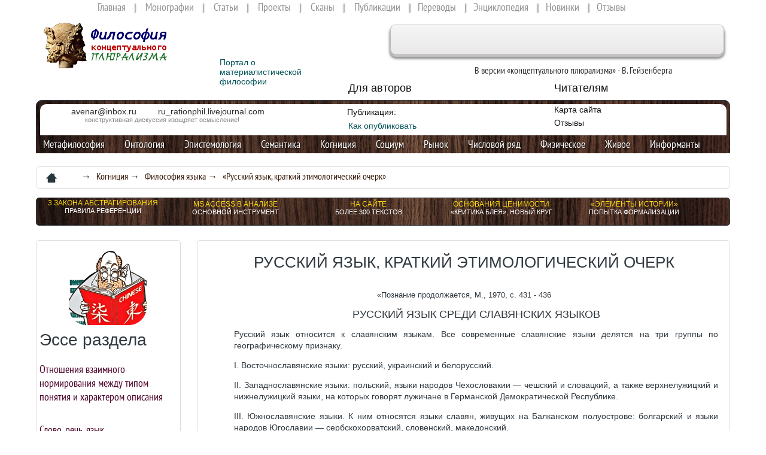

--- FILE ---
content_type: text/html; charset=UTF-8
request_url: http://conpl.ru/bibl/rlang.php
body_size: 14150
content:
<html>
<meta http-equiv="Content-Type" content="text/html;charset=UTF-8">
<head>
<title>Русский язык, краткий этимологический очерк</title>

<meta name="robots" content="index,follow">
<meta name="revisit-after" content="20 days">
<meta name="keywords" content="рациональная философия, концептуальный плюрализм, материализм, онтология, конструктивная эпистемология, формальные методы в философии, философия перцепции, философия социальной организации, философия естествознания, философская теория семантики">
<meta name="description" content="Философия концептуального плюрализма - одно из направлений рациональной философии, продолжение и развитие философского материализма. Публикация философских работ. Аппарат баз данных в философии. Русский язык, краткий этимологический очерк">

<link rel="shortcut icon" href="https://conpl.ru/source/conpl.gif" type="image/x-icon">
<link rel="icon" href="https://conpl.ru/source/conpl.gif" type="image/x-icon">
<link rel="stylesheet" href="https://conpl.ru/source/main.css" type="text/css">


</head>
<body>

<div id="wrap">
<div id="header">
<div class="nfirst_block">
<div class="logo">
<a href="https://conpl.ru/index.php" ><img src="https://conpl.ru/source/lotwco.png"></a>

</div>

<div class="nslogan"> &nbsp;</div>
<div class="phones"><a href="mailto:avenar@inbox.ru"><span>avenar@inbox.ru</span></a><a href="http://ru_rationphil.livejournal.com"><span>ru_rationphil.livejournal.com</span></a></div>
<div class="worktime">&nbsp;&nbsp;&nbsp;&nbsp;конструктивная дискуссия изощряет осмысление!</div>
</div>






<div class="cpt_auxpages_navigation">
<ul class="vertical">
 <li class="default" >
<a href="https://conpl.ru/index.php" title="Главная">Главная</a></li>
 <li class="default" >
<a href="https://conpl.ru/v/open.php" title="Монографии">Монографии</a></li>
<li class="default" >
	<a href="https://conpl.ru/ofir/open.php" title="Статьи">Статьи</a></li>
<li class="default" >
<a href="https://conpl.ru/iii/ai.php" title="Проекты">Проекты</a></li>
<li class="default" >
<a href="https://conpl.ru/bibl/open.php" title="Сканы">Сканы</a></li>
<li class="default" >
<a href="https://conpl.ru/pub/open.php" title="Публикации">Публикации</a></li>
<li class="default" ><a href="https://conpl.ru/gmf/open.php" title="Переводы">Переводы</a></li>
<li class="default" ><a href="https://conpl.ru/enc/encic.php" title="Энциклопедия">Энциклопедия</a></li>
<li class="default" ><a href="https://conpl.ru/csp/new.php" title="Новинки">Новинки</a></li>
 <li class="default" ><a href="https://conpl.ru/csp/replay.php" title="Отзывы">Отзывы</a></li> 
</ul>
</div>

<div class="nenter_block">
<div class="nver_essen">
<span><a href = "https://conpl.ru/ofir/cogito.php#metc8">В версии «концептуального плюрализма» - В. Гейзенберга</a></span>
</div>
<div class="nenter_block_2">
<div class="name">Читателям</div>
<div class="cpt_divisions_navigation">
<ul class="vertical">
<li><a rel="nofollow" href="https://conpl.ru/enc/namt.php" title="Карта сайта" class="shoplink">Карта сайта</a></li>
<li><a rel="nofollow" href="https://conpl.ru/csp/replay.php" title="Отзывы" class="shoplink">Отзывы</a></li>
</ul>
</div>
</div>
</div>
<div class="nblue_block"><div class="nblue_block_2"></div></div>
<div class="menu">
<div id="myslidemenu" class="jqueryslidemenu">
<ul>
<li><a href="https://conpl.ru/prm/phil.php" title="Метафилософия" style="padding-right: 21px;">Метафилософия</a></li>

<li><a href="https://conpl.ru/prm/ont.php" title="Онтология" style="padding-right: 21px;">Онтология</a></li>

<li><a href="https://conpl.ru/prm/const.php" title="Философия познания" style="padding-right: 21px;">Эпистемология</a></li>

<li><a href="https://conpl.ru/prm/sem.php" title="Философская теория семантики" style="padding-right: 21px;">Семантика</a></li>

<li><a href="https://conpl.ru/prm/cogn.php" title="Философия когнитивной функции" style="padding-right: 21px;">Когниция</a></li>

<li><a href="https://conpl.ru/prm/soc.php" title="Философия общества" style="padding-right: 21px;">Социум</a></li>

<li><a href="https://conpl.ru/prm/soce.php" title="Философия экономики" style="padding-right: 21px;">Рынок</a></li>

<li><a href="https://conpl.ru/prm/math.php" title="Философия математики" style="padding-right: 21px;">Числовой ряд</a></li>

  <li><a href="https://conpl.ru/prm/phis.php" title="Философский анализ материальной реальности" style="padding-right: 21px;">Физическое</a></li>

<li><a href="https://conpl.ru/prm/biol.php" title="Философия живой природы" style="padding-right: 21px;">Живое</a></li>

<li><a href="https://conpl.ru/prm/inf.php" title="Философия информации" style="padding-right: 21px;">Информанты</a></li>
</ul></div>
  
</div>

<div class="ncart_info"><div class="work-time"><a href="https://conpl.ru/ofir/objt.php" title="Объективация - начало материализма" class="shoplink">Портал о материалистической философии</a></a></div>
<div class="shcart_link"><a class="hndl_proceed_checkout" href="https://conpl.ru/enc/contact.php" title="Для авторов">Для авторов</a></div>
<div id="shpcrtgc">Публикация:</div>
<div id="shpcrtca">&nbsp;</div>
<a href="https://conpl.ru/enc/contact.php" title="Как опубликовать" class="shoplink">Как опубликовать</a>
</div>


<iframe src="https://duckduckgo.com/search.html?site=conpl.ru&prefill=Insert search items...&font-size:8px&kn=1&kl=ru-ru&kt=n&kp=-2" class="form-wrapper" action="https://duckduckgo.com/search.html?site=conpl.ru" style="position: absolute; overflow:hidden; right: 10px; top: 40px; height:34px;"></iframe>
</div>






<div class="content">
<div class="breadcrumbs">
<div class="clearfix">
<ul class="npagepage" itemscope="" >
<li itemprop="itemListElement" itemscope="" itemtype=""><a itemprop="item" href="https://conpl.ru/index.php" title="Главная"><span class="home_icon"></span></a><meta itemprop="position"> </li>
<li itemprop="itemListElement" itemscope="" itemtype=""><span itemprop="name"> →&nbsp;&nbsp;<a href="https://conpl.ru/prm/cogn.php">Когниция</a>  →&nbsp;&nbsp;<a href="https://conpl.ru/prm/lang.php">Философия языка</a>  →&nbsp;&nbsp; «Русский язык, краткий этимологический очерк»</span></li>
</ul>
</div>
</div>
</div>
<div class="content">
<div class="now_block">
<ul>
<li>
<a href="https://conpl.ru/v/apn/apn_thr.php" title="Три закона абстрагирования">3 закона абстрагирования</a>
<br>
<div class="why_us">правила референции</div>
</li>
<li>
<a href="https://conpl.ru/iii/ai.php" title="MS Access - инструмент контент-анализа">MS Access в анализе</a>
<br>
<div class="why_us">основной инструмент</div>
</li>
<li>
<a href="https://conpl.ru/prm/alfa.php" title="Тексты сайта, каталог названий">На сайте</a>
<br>
<div class="why_us">более 300 текстов</div>
</li>
<li>
<a href="https://conpl.ru/iv/repr_3.php" title="Основания ценимости, «критика Блея» в моей версии">Основания ценимости</a>
<br>
<div class="why_us">«критика Блея», новый круг</div>
</li>
<li>
<a href="https://conpl.ru/prm/socai.php" title="«Элементы итории», попытка формализации">«Элементы истории»</a>
<br>
<div class="why_us">попытка формализации</div>
</li>
</ul>
</div>
</div>


                 <div class="actions_bg_all">
<div class="content">
<div id="left_block">
<div class="border_block" id="bp_2">

<div style="float:left;margin-right:10px;margin-bottom:10px;"><a href="https://conpl.ru/prm/lang.php"><img class="partimg" src="https://conpl.ru/source/lang.png" alt="раздел «Философия языка»" title="раздел «Философия языка»"></a>
</div>



<div class="overflow">
<div class="nnlists">

<div id="seo_cat"><h1>Эссе раздела</h1></div>

<br>

<td class="s_td">
<h3 class="defa" ><a href="https://conpl.ru/ofir/sonorm.php">Отношения взаимного нормирования между типом понятия и характером описания</a></h3>
<br>&nbsp;
</td>
<td class="s_td">
<h3 class="defa" ><a href="https://conpl.ru/bibl/clang.php">Слово, речь, язык</a></h3>
<br>&nbsp;
</td>
<td class="s_td">
<h3 class="defa" ><a href="https://conpl.ru/ofir/framel.php">Фреймовая структура лингвистически предназначенного смыслового номинатива</a></h3>
<br>&nbsp;
</td>
<td class="s_td">
<h3 class="defa" ><a href="https://conpl.ru/ofir/manyone.php">Много и одно</a></h3>
<br>&nbsp;
</td>
<td class="s_td">
<h3 class="defa" ><a href="https://conpl.ru/ofir/dehib.php">Дегибридизационная модель возникновения естественного языка</a></h3>
<br>&nbsp;
</td>
<td class="s_td">
<h3 class="defa" ><a href="https://conpl.ru/ofir/transl.php">Переводы внутри языка</a></h3>
<br>&nbsp;
</td>
<td class="s_td">
<h3 class="defa" ><a href="https://conpl.ru/opus/frep.php">Проблема «потенции» вербальных средств репрезентации</a></h3>
<br>&nbsp;
</td>
<td class="s_td">
<h3 class="defa" ><a href="https://conpl.ru/ofir/imit.php">Лексическая передача звука и фонетическая адаптация слова</a></h3>
<br>&nbsp;
</td>
<td class="s_td">
<h3 class="defa" ><a href="https://conpl.ru/bibl/idenadj.php">Сходство и смежность</a></h3>
<br>&nbsp;
</td>
<td class="s_td">
<h3 class="defa" ><a href="https://conpl.ru/bibl/mlang.php">О метаязыке</a></h3>
<br>&nbsp;
</td>
<td class="s_td">
<h3 class="overr"class="defa" ><a href="https://conpl.ru/bibl/rlang.php">Русский язык, краткий этимологический очерк</a></h3>
<br>&nbsp;
</td>
<td class="s_td">
<h3 class="defa" ><a href="https://conpl.ru/bibl/makk.php">Язык-миф-культура</a></h3>
<br>&nbsp;
</td>
<td class="s_td">
<h3 class="defa" ><a href="https://conpl.ru/ofir/toplg.php">«Топологическая» концепция частей речи</a></h3>
<br>&nbsp;
</td>
<h3 class="defa" ><a href="https://conpl.ru/bibl/bb_sf.php">Теория смысла Готлоба Фреге</a></h3>
<br>&nbsp;
</td>
<td class="s_td">
<h3 class="defa" ><a href="https://conpl.ru/zol/vz_22.php">Вопросы к «Практической стилистике русского языка»</a></h3>
<br>&nbsp;
</td>
<td class="s_td">
<h3 class="defa" ><a href="https://conpl.ru/gmf/name.php">Гибридные имена собственные</a></h3>
<br>&nbsp;
</td>


</div>



</div>

</div>


</div>



<div id="center_wrap2">
<div class="cpt_maincontent_3">
<div class="border_block">



<div class="cpt_maincontent"><br>

<div id="scat"><h1>Русский язык, краткий этимологический очерк</h1>

<h3> </h3>

<p align="center"><font size=2>«Познание продолжается, М., 1970, с. 431 - 436 </font></p>

            </div>

<dir><dir><dir><dir>

<div id="tcwork">

<div class="cpt_navigation">

</div>


</div>
</dir></dir></dir>


<div id="tbwork">

<div class="cpt_navigation">


<p align="center"><font size=4> РУССКИЙ ЯЗЫК СРЕДИ СЛАВЯНСКИХ ЯЗЫКОВ </font></p>

<p align="justify">Русский язык относится к славянским языкам. Все современные славянские языки делятся на три группы по географическому признаку.</p>
<p align="justify">I. Восточнославянские языки: русский, украинский и белорусский.</p>
<p align="justify">II. Западнославянские языки: польский, языки народов Чехословакии — чешский и словацкий, а также верхнелужицкий и нижнелужицкий языки, на которых говорят лужичане в Германской Демократической Республике.</p>
<p align="justify">III. Южнославянские языки. К ним относятся языки славян, живущих на Балканском полуострове: болгарский и языки народов Югославии — сербскохорватский, словенский, македонский.</p>
<p align="justify">Славянские языки близки друг другу. Русский язык особенно близок к украинскому и белорусскому. Русский, украинец и белорус, говоря каждый на своем языке, свободно поймут друг друга, несмотря на некоторые различия в словах, звуках и грамматических формах. Но и вслушиваясь внимательно в речь поляков, чехов, болгар, сербов, мы тоже узнаем много знакомых слов, а иногда постигаем смысл целых предложений.</p>
<p align="justify">Вот, например, как звучит по-болгарски начало всем известной «Сказки о рыбаке и рыбке» А. С. Пушкина (перевод Младена Исаева):</p>
<b><P ALIGN="CENTER">Пр<i>и</i>казка за риб<i>а</i>ря и р<i>и</i>бката</p>
<dir>
<dir>
<dir>
<dir>
<dir>

</b><p>Н<i>я</i>кога жив<i>е</i>ли край мор<i>е</i>то, <br>
край с<i>и</i>ньото мор<i>е</i>, стар<i>и</i>к и б<i>а</i>ба; <br>
те жив<i>е</i>ли в схл<i>у</i>пена земл<i>я</i>нка <br>
цели тр<i>и</i>десет и три год<i>и</i>ни. <br>
Ст<i>а</i>рецът лов<i>я</i>л със мр<i>е</i>жа р<i>и</i>ба, <br>
б<i>а</i>ба си прел<i>а</i> св<i>о</i>йта пр<i>е</i>жда. <br>
Хв<i>ъ</i>рлил той ведн<i>ъ</i>ж в мор<i>е</i>то<br>
мр<i>е</i>жата си, но загр<i>е</i>бал т<i>и</i>ня. <br>
Вт<i>о</i>ри път си мр<i>е</i>жата разг<i>ъ</i>нал— <br>
та поп<i>а</i>днала на водор<i>а</i>сли. <br>
Трети път си мр<i>е</i>жата разг<i>ъ</i>нал <br>
и изв<i>а</i>дил от вод<i>а</i>та р<i>и</i>бка, <br>
но не кат<i>о</i> др<i>у</i>гите, а зл<i>а</i>тна.</p>
</dir>
</dir>
</dir>
</dir>
</dir>

<p align="justify">Достаточно сравнить пушкинский текст с переводом, чтобы увидеть в этом отрывке множество болгарских слов, которые совпадают с русскими целиком или отличаются очень незначительно по звучанию: <i>старик, старецът, баба, рибка, море, синъо </i>(синее), <i>землянка, цели </i>(целые), <i>ловял </i>(ловил), <i>вода, водорасли, някога (некогда — </i>в смысле «когда-то»), <i>прела </i>(пряла) <i>прежда </i>(пряжа), <i>тиня </i>(тина), <i>три, втори </i>(второй), <i>трети, други </i>(другие); союзы <i>и, а, но </i>и т. д. Другие слова отличаются от русских только суффиксом или приставкой: <i>приказка </i>(сказка), <i>живёли </i>(жили), <i>рибар </i>(рыбак), <i>година (год), загребал </i>(загреб), <i>попаднала (попала), златна </i>(златая, золотая). Нам понятно слово <i>тридесет </i>(тридцать), потому что <i>тридесятый </i>вместо <i>тридцатый </i>часто встречается в русских народных сказках, былинах. Понятен и предлог <i>край: край морето — </i>значит «возле моря, на краю моря». Слово <i>мрежа </i>(невод) мы сейчас не употребляем, но его можно найти в стихотворении Пушкина «Отрок»:</p>
<dir>
<dir>
<dir>

<p>Невод рыбак расстилал на брегу студеного моря; <br>
Мальчик отцу помогал. Отрок, оставь рыбака! <br>
Мрежи иные тебя ожидают, иные заботы...</p>
</dir>
</dir>
</dir>

<p align="justify">Гораздо меньше (в этом отрывке около десятка) таких слов, которых совсем нет в русском языке и которые непонятны без знания болгарского языка или без словаря. Это слова: <i>схлупена </i>(приземистая, низкая), <i>хвърлил </i>(бросил), <i>той (он), тя </i>(она), <i>ведънеж </i>(однажды), <i>път (раз), разгънал </i>(развернул, раскрыл), <i>извадил </i>(вынул), <i>като </i>(как).<i> </i>Бросается в глаза при чтении этого отрывка и такая чуждая русскому языку особенность как артикль, или член. Артикль есть во многих языках, и ставится он обычно перед словом. Например, стол по-немецки der Tisch, по-французски — la Table, по-английски — the table. В отличие от этих языков в болгарском артикль присоединяется всегда к концу слова: <i>рибката, морето, синьото, старецът, свойта, мрежата, водата, другите</i>.</p>
<p align="justify">Существует много слов, которые употребляются в одном и том же значении во всех славянских языках. Вот как звучат некоторые из этих слов в главных славянских языках (в скобках русскими буквами показано приблизительное произношение).</p>

<center>
<font size=2>
<table cellspacing=1 border=1 cellpadding=2 widht=585>
<tr><td widht="13%" height=37>
Русский
</td>
<td widht="13%" height=37>
Украинский
</td>
<td widht="15%" height=37>
Белорусский
</td>
<td widht="13%" height=37>
Польский
</td>
<td widht="18%" height=37>
Чешский
</td>
<td widht="13%" height=37>
Болгарский
</td>
<td widht="16%" height=37>
Сербскохорватский
</td>
</tr>
<tr><td widht="13%" height=69>
мать
</td>
<td widht="13%" height=69>
мати (м<i>а</i>ты)
</td>
<td widht="15%" height=69>
м<i>а</i>ци
</td>
<td widht="13%" height=69>
mac (мач),<br> matka
(матка)
</td>
<td widht="18%" height=69>
matka, <br>mater
(м<i>а</i>тэрж)
</td>
<td widht="13%" height=69>
майка
</td>
<td widht="16%" height=69>
м<i>а</i>ти, <br>majka (майка)
</td>
</tr>
<tr><td widht="13%" height=26>
брат
</td>
<td widht="13%" height=26>
брат
</td>
<td widht="15%" height=26>
брат
</td>
<td widht="13%" height=26>
brat
</td>
<td widht="18%" height=26>
bratr
</td>
<td widht="13%" height=26>
брат
</td>
<td widht="16%" height=26>
брат
</td>
</tr>
<tr><td widht="13%" height=47>
голова
</td>
<td widht="13%" height=47>
голова
</td>
<td widht="15%" height=47>
галав<i>а
</i></td>
<td widht="13%" height=47>
glowa <br>
 (гл<i>о</i>ва)
</td>
<td widht="18%" height=47>
hlava<br>
(гл<i>а</i>ва)
</td>
<td widht="13%" height=47>
глав<i>а
</i></td>
<td widht="16%" height=47>
гл<i>а</i>ва
</td>
</tr>
<tr><td widht="13%" height=38>
лето
</td>
<td widht="13%" height=38>
л<i>i</i>то
</td>
<td widht="15%" height=38>
л<i>е</i>та
</td>
<td widht="13%" height=38>
lato <br>
(л<i>я</i>то)
</td>
<td widht="18%" height=38>
l<i>e</i>to
</td>
<td widht="13%" height=38>
л<i>я</i>то
</td>
<td widht="16%" height=38>
льето <br>(л<i>е</i>то)
</td>
</tr>
<tr><td widht="13%" height=46>
вода
</td>
<td widht="13%" height=46>
вода
</td>
<td widht="15%" height=46>
вад<i>а
</i></td>
<td widht="13%" height=46>
woda <br>(в<i>о</i>да)
</td>
<td widht="18%" height=46>
voda<br>
 (в<i>о</i>да)
</td>
<td widht="13%" height=46>
вод<i>а
</i></td>
<td widht="16%" height=46>
в<i>о</i>да
</td>
</tr>
<tr><td widht="13%" height=38>
сладкий
</td>
<td widht="13%" height=38>
сол<i>о</i>дкий
</td>
<td widht="15%" height=38>
сал<i>о</i>дкi
</td>
<td widht="13%" height=38>
slodki <br>
(сл<i>о</i>дки)
</td>
<td widht="18%" height=38>
sladky <br>
(сл<i>а</i>дки)
</td>
<td widht="13%" height=38>
слад<i>ъ</i>к
</td>
<td widht="16%" height=38>
сл<i>а</i>дак
</td>
</tr>
<tr><td widht="13%" height=47>
жить
</td>
<td widht="13%" height=47>
жити <br>(ж<i>и</i>ты)
</td>
<td widht="15%" height=47>
жыць
</td>
<td widht="13%" height=47>
zyc <br>
(жич)
</td>
<td widht="18%" height=47>
zit <br>
(жит)
</td>
<td widht="13%" height=47>
жив<i>е</i>я
</td>
<td widht="16%" height=47>
ж<i>и</i>вете
</td>
</tr>
<tr><td widht="13%" height=28>
два
</td>
<td widht="13%" height=28>
два
</td>
<td widht="15%" height=28>
два
</td>
<td widht="13%" height=28>
dwa (два)
</td>
<td widht="18%" height=28>
dva (два)
</td>
<td widht="13%" height=28>
два
</td>
<td widht="16%" height=28>
два
</td>
</tr>
</table>
<br></font>
</center>

<p align="justify">Языковеды установили, что все славянские племена в первые века нашей эры говорили на праславянском, или общеславянском, языке с небольшими местными диалектными различиями. Племена хорошо понимали друг друга, но жили они раздельно, расселялись все дальше, и связи между ними ослабевали. Примерно с VII—IX вв. единый общеславянский язык перестал существовать. Он распался на отдельные самостоятельные славянские языки.</p>
<p align="justify">Тогда же возник единый восточнославянский (древнерусский) язык. На нем говорили предки русских, украинцев и белорусов; все ни принадлежали к единой древнерусской народности. В XIV—XV вв. древнерусский язык распался на три самостоятельных восточнославянских — русский, украинский белорусский. Этому способствовало длительное разобщение русских, украинцев и белорусов после распада Киевского государства. Территории, на которых жили украинцы и белорусы, не входили в состав Русского государства, культура и язык этих народов взвивались самостоятельно. И все же восточнославянские языки наиболее близки между собой, так как выделились они в самостоятельные позже других славянских языков.</p>

<p align="center"><font size=4> САМЫЕ СТАРЫЕ СЛОВА </font></p>

<p align="justify">Те слова, которые совпадают в различных славянских языках, представляют наиболее древнюю, исконную часть славянской лексики. Они сохранились от общеславянского языка, или, как говорят языковеды, восходят к общеславянской эпохе. Это и до сих пор жизненно важные, наиболее часто употребимые слова. Например, в русском языке общеславянским относятся слова, обозначающие родственные отношения <i>(мать, отец, сын, дочь, брат, сестра, дед </i>и др.), названия частей тела <i>(голова, зуб, нос, рука, нога, бок </i>др.), названия частей суток <i>(день, ночь, вечер), </i>времен года <i>(весна, лето, осень, зима), </i>явлений природы <i>(дождь, гроза, снег, ветер), </i>географические обозначения <i>(берег, болото, поле, река, море, озеро), </i>названия деревьев, растений <i>(дуб, береза, липа, сосна, ель, мор--ь, тыква, трава), </i>домашних животных <i>корова, коза, конь, кот, овца, пес, свинья), </i>диких животных <i>(волк, заяц, змея, медведь, олень), </i>названия орудий труда <i>(грабли, вилы, игла, нож, нить, шило </i>и т. д.). К общеславянским относятся также многие прилагательные <i>(белый, желтый, глухой, слепой, молодой, добрый, хитрый, правый, левый, глубокий), </i>глаголы <i>(сидеть, бить, дать, жить, спать, пить, есть, видеть, идти, звать, слышать, расти, шить, читать, писать), </i>почти все числительные, многие местоимения, наречия, предлоги, союзы.</p>

<p align="center"><font size=4> СЛАВЯНСКИЕ И ИНДОЕВРОПЕЙСКИЕ ЯЗЫКИ </font></p>

<p align="justify">Мы видели, что одинаковые слова, сохранившиеся в разных славянских языках, звучат в них по-разному. Изменения общеславянских слов, происшедшие в отдельных языках, подчинялись определенным звуковым законам. Сравнивая звучания родственных слов в разных славянских языках, мы можем узнать эти звуковые законы, а по ним — восстановить (реконструировать) слова и корни общеславянского языка. Такой метод реконструкции единого праязыка называется в языкознании сравнительно-историческим.</p>
<p align="justify">С помощью этого метода можно сопоставлять и более отдаленные друг от друга языки. Установлено, что славянские языки принадлежат к большой семье языков — к так называемым индоевропейским языкам. В индоевропейскую семью входят, кроме славянских, такие языки, теперь очень далекие друг от друга, как балтийские (литовский, латышский), германские (немецкий, английский, голландский, шведский, датский и др.), романские (латинский — язык древнего Рима, ныне уже мертвый, и современные языки — французский, итальянский, испанский, румынский и др.), греческий, албанский, армянский, а также индийские, иранские и др. Некоторые из этих языков сейчас уже не существуют, на них больше не говорят. Это мертвые языки. Мы знаем о них только из дошедших до нас памятников письменности древних эпох.</p>
<p align="justify">Несмотря на большое различие между этими языками, можно говорить, что все они находятся в родстве и восходят к некогда существовавшему единому языку — общему индоевропейскому. Об этом напоминают отдельные слова, совпадающие в различных индоевропейских языках. Например, русскому слову <i>мать </i>соответствует литовское слово mote, латышское mate, немецкое Mutter, английское mother, латинское mater, французское mere, греческое meter, армянское mair, древнеиндийское mata и т. д. Русскому числительному <i>три, </i>соответствует литовское trys, немецкое drei, английское three, латинское tres, французское trois, греческое tria, древнеиндийское tri и т. д.</p>
<p align="justify">Сравним еще русское <i>дом</i>, латинское domus и древнегреческое d<i>o</i>mos; русское <i>гость, </i>латинское hostis (г<i>о</i>стис) и немецкое Gast; русское <i>нос </i>и немецкое Тфыу; русское <i>мешать, </i>немецкое mishen (мишен), английское mix (микс).</p>
<p align="justify">Но таких слов, совпадающих в разных индоевропейских языках, немного. Родство этих языков гораздо более дальнее, чем, например, родство славянских языков. Единый индоевропейский язык мог существовать в очень древнюю эпоху, во всяком случае, за несколько тысячелетий до нашей эры. Поэтому мы не можем понять сразу, без подготовки, речь француза, немца или грека.</p>

<p align="center"><font size=4> СЛОВА ОДИНАКОВЫЕ — ЗНАЧЕНИЯ РАЗНЫЕ </font></p>

<p align="justify">Конечно, между славянскими языками, несмотря на их родство, существуют и большие различия. Они проявляются не только в их грамматике и фонетике, но и в лексике, в отдельных словах.</p>
<p align="justify">Во-первых, одно и то же значение часто передается в разных языках разными словами. Это мы видели выше, когда сравнивали болгарский текст с русским.</p>
<p align="justify">Во-вторых, одно и то же слово может иметь в разных славянских языках различное значение. Например, слово <i>человек </i>во всех славянских языках означает то же, что и в русском, и только в украинском <i>чоловiк </i>значит «муж». В значении «человек» там употребляется слово <i>людина </i>(люд<i>ы</i>на), которого нет в других языках. <i>Дума </i>в русском и некоторых других языках означает «мысль», а по-болгарски <i>дума — </i>слово, <i>думам — </i>говорю. Слово <i>наглый </i>во всех славянских языках, кроме русского, означает «скорый, быстрый, внезапный».</p>
<p align="justify">Слово <i>гора </i>у восточных и западных славян означает «гора», а у южных славян (болгар, сербов)— «лес», для горы у них есть другое название — <i>планина</i>.</p>
<p align="justify">Сопоставления значений слов в родственных языках не менее важны в этимологии, чем звуковые сопоставления: они помогают выяснить происхождение и первоначальное значение слова.</p>
<p align="justify">Иногда одно и то же слово имеет в разных славянских языках даже прямо противоположные значения. Например, <i>урод </i>в русском языке — безобразный человек, <i>уродливость — </i>безобразность, а в польском слово uroda (ур<i>о</i>да) означает «красота». Русское слово <i>запомнить </i>в польском и чешском языках означает «забыть». И наоборот: <i>запамятовать </i>по-русски значит «забыть», а в польском и чешском языках — «запомнить». <i>Черствый </i>известно нам как «несвежий, твердый», а по-чешски, наоборот, означает «свежий».</p>

<p align="center"><font size=4> ЧУЖИЕ СЛОВА </font></p>

<p align="justify">Основная часть словарного запаса русского языка — это исконно русские слова. Среди них — и древнейшие слова, которые дошли до нас от общеславянской эпохи, и более поздние, производные. Но в русском есть и много заимствований из других языков. Они накапливались веками в результате торговых, культурных связей, войн.</p>

<p align="center"><img src="http://nounivers.narod.ru/bibl/rims/imrl1.gif" widht=602 height=720 alt = "Заимствования в русском"></p>

<p align="justify">Уже в древнерусский язык проникли слова из древнегреческого языка: <i>грамота, тетрадь, свекла, фонарь, парус, палата, лента </i>и др.</p>
<p align="justify">В разные эпохи и разными путями попали в русский язык слова из тюркских языков (татарского, турецкого и др.). К ним относятся, например: <i>башмак, деньги, караул, базар, туман, колпак, лачуга, барыш, изюм, сундук, карий, алый</i>.</p>
<p align="justify">В разные периоды истории русского языка в него влились латинские слова: <i>комната, глобус, автор, литература, доктор, градус, кандидат, республика </i>и др.</p>
<p align="justify">Особенно много новых слов, заимствованных из западноевропейских языков, вошло в русский язык с XVIII в. — начиная с эпохи Петра I. Среди них можно выделить большую группу немецких: <i>кран, балка, слесарь, штраф, курорт, штурм, штаб, кухня, бутерброд, танец, пара, галстук, контора, лампа, шкаф, секретарь </i>и др.</p>
<p align="justify">Очень много слов взято из французского языка: <i>портфель, пальто, театр, ложа, аплодировать, брюнет, вуаль, журнал, костюм, мебель, балет, спектакль, ансамбль, парашют, такси, шофер, компот, батон </i>и др.</p>
<p align="justify">Английские по происхождению слова: <i>рельс, вокзал, туннель, трактор, пиджак, матч, финиш, старт, тренер, рекорд, чемпион, раунд, футбол, бокс, ринг, нокаут, фильм, джаз </i>и др. Как видим, большинство этих слов относится к технике и спорту.</p>
<p align="justify">Меньше слов заимствовано из других европейских языков. Например, из итальянского языка взяты слова, связанные с музыкой: <i>опера, тенор, бас, кантата </i>и др.; из голландского — слова морского обихода: <i>гавань, матрос, швартов, мачта, шлюпка, компас, рейд, койка </i>(сначала оно имело значение «место для постели на корабле») и другие.</p>
<p align="justify">Некоторые слова пришли в русский язык из близкородственных славянских языков, например: из польского — <i>булка, карета, коляска, шеренга, франт, забияка, мещанин, бляха, справедливый, клянчить; </i>из чешского — <i>полька </i>(танец), <i>беженец, робот</i>; из украинского — <i>борщ, бублик, галушка, хлебороб</i>.</p>
<p align="justify">Есть много заимствований и из других языков. Но это, как правило, только названия предметов и явлений, характерных для страны и быта того народа, из языка которого они взяты. Так, из языков народов Кавказа вошли в русский язык слова <i>сакля, шашка, нарзан, </i>из японского языка — <i>кимоно, дзюдо </i>и др.</p>
<p align="justify">Заимствования обогащают язык, делают его разнообразнее и выразительнее, увеличивают запас слов.</p>

<p align="center"><font size=4> КАЛЬКИ </font></p>

<p align="justify">Есть еще один любопытный способ усвоения языком иностранных слов: это так называемые кальки. По форме они — русские слова, с русским корнем, приставкой, суффиксом. Но образованы такие слова путем точного перевода иностранных слов по частям. Так возникло в XVIII в. слово <i>впечатление </i>при переводе по частям французского слова impression. В этом слове im- — приставка, которая переводится как в-, -press- — корень, означающий «печать», а -ion — суффикс, переведенный русским суффиксом <i>-ение. </i>Получилось слово <i>впечатление, </i>как бы точный снимок, копия французского слова, сделанная на прозрачной бумаге. Поэтому такие слова и названы кальками.</p>

<p align="center"><img src="http://nounivers.narod.ru/bibl/rims/imrl2.gif" widht=324 height=283 alt = "Кальки"></p>

<p align="justify">Слово <i>насекомое — </i>тоже калька, но с латинского слова insectum — в нем латинская приставка in-, переведенная как <i>на-, </i>а корень sectum означает буквально «сеченый» (брюшко насекомых имеет насечки).</p>
<p align="center"><font size=4> МЕЖДУНАРОДНЫЕ СЛОВА </font></p>

<p align="justify">В русском языке много иностранных слов, которые употребляются и в других языках. Они называются интернациональными. Эти международные слова образованы очень часто из древнегреческих и латинских корней и широко используются в языке науки, культуры, политики. К интернациональным относятся, например, слова: <i>химия, физика, биология, металл, минерал, революция, республика, политика, диктатура, история, авторитет, культура, грамматика </i>и многие другие.</p>
<p align="justify">Такие слова — общее достояние всех культурных людей разных национальностей. Они очень облегчают международное общение. Через русский язык они вошли во многие языки народов СССР.</p>

</div></div>

</dir>




<p>&nbsp;</p>


</div>
</div>
</div>
</div>



                 <div class="content">
<br>
<div class="footer_bg">
<div class="navigation"><br>
<div class="name">ВАЖНО</div>
<div class="cpt_auxpages_navigation">
<ul class="vertical">
<li><a href="https://conpl.ru/enc/namt.php" title="Список авторов">Список авторов</a></li>
<li><a href="https://conpl.ru/gmf/openth.php" title="Авторы в переводах">Авторы в переводах</a></li>
<li><a href="https://conpl.ru/bibl/openl.php" title="Феномен «Ленин»">Феномен «Ленин»</a></li>
<li><a href="https://conpl.ru/bibl/jpr_8.php" title="Де Лориан">Де Лориан</a></li>
<li><a href="https://conpl.ru/pub/opsol.php" title="А. Соломоник">А. Соломоник</a></li>
</ul>
</div>
</div>
<div class="navigation"><br>
<div class="name">ЧИТАТЕЛЯМ</div>
<div class="cpt_divisions_navigation">
<ul class="vertical">
<li><a href="https://conpl.ru/csp/replay.php" title="Отзывы" target="_blank">Отзывы</a></li>
<li><a href="https://conpl.ru/enc/namt.php" title="Карта сайта" target="_blank">Карта сайта</a></li>
<li><a href="https://conpl.ru/ofir/open.php" title="Мои статьи">Мои статьи</a></li>
<li><a href="https://conpl.ru/enc/comm.php" title="Связаться с администрацией сайта">Обратная связь</a></li>
<li><a href="https://conpl.ru/1/ap_eng/index.htm" title="English version (old)">English version (old)</a></li>
</ul>
</div>
</div>
<div class="navigation"><br>
<div class="name">ПОПУЛЯРНОЕ</div>
<div class="cpt_auxpages_navigation">
<ul class="vertical">
<li><a href="https://conpl.ru/bibl/diam9.php" title="Познаваемость мира">Познаваемость мира</a></li>
<li><a href="https://conpl.ru/ofirs/kf_clip.php" title="Клиповое мышление">Клиповое мышление</a></li>
<li><a href="https://conpl.ru/ofirs/k_haid.php" title="Конспект Хайдеггера">Конспект Хайдеггера</a></li>
<li><a href="https://conpl.ru/gmf/shema.php" title="Теория схемы">Теория схемы</a></li>
<li><a href="https://conpl.ru/pub/as_voc.php" title="Семиотические термины">Семиотические термины</a></li>

</ul></div>
</div>

<div class="navigation"><br>
<div class="name">КОНЦЕПТУАЛЬНОЕ</div>
<div class="cpt_auxpages_navigation">
<ul class="vertical">
<li><a href="https://conpl.ru/opus/gts.php" title="Теория материи">Теория материи</a></li>
<li><a href="https://conpl.ru/ofir/ninf.php" title="Теория информации">Теория информации</a></li>
<li><a href="https://conpl.ru/ofir/equal.php" title="Начало логики">Начало логики</a></li>
<li><a href="https://conpl.ru/gmf/fcb_th5.php" title="Теория мышления">Теория мышления</a></li>
<li><a href="https://conpl.ru/gmf/fll.php" title="Ошибочный априоризм">Ошибочный априоризм</a></li>

</ul></div>
</div>


<br>


</div>
</div>
<div>

<b>«18+»</b> © 2001-2025 «Философия концептуального плюрализма». <b>Все права защищены. </b><br>Администрация не ответственна за оценки и мнения сторонних авторов.</p></div>
<div class="couter" style="text-align:right;position:relative;">

<a href="https://extremetracking.com/open?login=shukhov">
<img src="https://t1.extreme-dm.com/i.gif" style="border: 0;"
height="38" width="41" id="EXim" alt="eXTReMe Tracker" /></a>
<script type="text/javascript"><!--
var EXlogin='shukhov' // Login
var EXvsrv='s10' // VServer
EXs=screen;EXw=EXs.width;navigator.appName!="Netscape"?
EXb=EXs.colorDepth:EXb=EXs.pixelDepth;EXsrc="src";
navigator.javaEnabled()==1?EXjv="y":EXjv="n";
EXd=document;EXw?"":EXw="na";EXb?"":EXb="na";
EXd.write("<img "+EXsrc+"=https://e1.extreme-dm.com",
"/"+EXvsrv+".g?login="+EXlogin+"&amp;",
"jv="+EXjv+"&amp;j=y&amp;srw="+EXw+"&amp;srb="+EXb+"&amp;",
"l="+escape(EXd.referrer)+" height=1 width=1>");//-->
</script><noscript><div id="neXTReMe"><img height="1" width="1" alt=""
src="https://e1.extreme-dm.com/s10.g?login=shukhov&amp;j=n&amp;jv=n" />
</div></noscript>

<!--LiveInternet counter--><a href="https://www.liveinternet.ru/click"
target="_blank"><img id="licntCBE7" width="88" height="31" style="border:0" 
title="LiveInternet: number of pageviews for 24 hours, of visitors for 24 hours and for today is shown"
src="[data-uri]"
alt=""/></a><script>(function(d,s){d.getElementById("licntCBE7").src=
"https://counter.yadro.ru/hit?t11.17;r"+escape(d.referrer)+
((typeof(s)=="undefined")?"":";s"+s.width+"*"+s.height+"*"+
(s.colorDepth?s.colorDepth:s.pixelDepth))+";u"+escape(d.URL)+
";h"+escape(d.title.substring(0,150))+";"+Math.random()})
(document,screen)</script><!--/LiveInternet-->


</div>



</body>
</html>


--- FILE ---
content_type: text/css
request_url: https://conpl.ru/source/main.css
body_size: 6552
content:
/* cyrillic-ext */
@font-face {
  font-family: 'PT Sans Narrow';
  font-style: normal;
  font-weight: 400;
  src: local('PT Sans Narrow'), local('PTSans-Narrow'), url(https://fonts.gstatic.com/s/ptsansnarrow/v7/UyYrYy3ltEffJV9QueSi4SppsHecKHw584ktcwPXSnc.woff2) format('woff2');
  unicode-range: U+0460-052F, U+20B4, U+2DE0-2DFF, U+A640-A69F;
}
/* cyrillic */
@font-face {
  font-family: 'PT Sans Narrow';
  font-style: normal;
  font-weight: 400;
  src: local('PT Sans Narrow'), local('PTSans-Narrow'), url(https://fonts.gstatic.com/s/ptsansnarrow/v7/UyYrYy3ltEffJV9QueSi4Uvi3q9-zTdQoLrequQTguk.woff2) format('woff2');
  unicode-range: U+0400-045F, U+0490-0491, U+04B0-04B1, U+2116;
}
/* latin-ext */
@font-face {
  font-family: 'PT Sans Narrow';
  font-style: normal;
  font-weight: 400;
  src: local('PT Sans Narrow'), local('PTSans-Narrow'), url(https://fonts.gstatic.com/s/ptsansnarrow/v7/UyYrYy3ltEffJV9QueSi4T3sPXe5Q4a3bCZMR7ryN4o.woff2) format('woff2');
  unicode-range: U+0100-024F, U+1E00-1EFF, U+20A0-20AB, U+20AD-20CF, U+2C60-2C7F, U+A720-A7FF;
}
/* latin */
@font-face {
  font-family: 'PT Sans Narrow';
  font-style: normal;
  font-weight: 400;
  src: local('PT Sans Narrow'), local('PTSans-Narrow'), url(https://fonts.gstatic.com/s/ptsansnarrow/v7/UyYrYy3ltEffJV9QueSi4UU-p1xzoRgkupcXIqgYFBc.woff2) format('woff2');
  unicode-range: U+0000-00FF, U+0131, U+0152-0153, U+02C6, U+02DA, U+02DC, U+2000-206F, U+2074, U+20AC, U+2212, U+2215;
}
/* cyrillic-ext */
@font-face {
  font-family: 'PT Sans Narrow';
  font-style: normal;
  font-weight: 700;
  src: local('PT Sans Narrow Bold'), local('PTSans-NarrowBold'), url(https://fonts.gstatic.com/s/ptsansnarrow/v7/Q_pTky3Sc3ubRibGToTAYryh_4Vx_7RIyhQ3vqTJYis.woff2) format('woff2');
  unicode-range: U+0460-052F, U+20B4, U+2DE0-2DFF, U+A640-A69F;
}
/* cyrillic */
@font-face {
  font-family: 'PT Sans Narrow';
  font-style: normal;
  font-weight: 700;
  src: local('PT Sans Narrow Bold'), local('PTSans-NarrowBold'), url(https://fonts.gstatic.com/s/ptsansnarrow/v7/Q_pTky3Sc3ubRibGToTAYuICWD8dS1fawAsHP3zkW40.woff2) format('woff2');
  unicode-range: U+0400-045F, U+0490-0491, U+04B0-04B1, U+2116;
}
/* latin-ext */
@font-face {
  font-family: 'PT Sans Narrow';
  font-style: normal;
  font-weight: 700;
  src: local('PT Sans Narrow Bold'), local('PTSans-NarrowBold'), url(https://fonts.gstatic.com/s/ptsansnarrow/v7/Q_pTky3Sc3ubRibGToTAYmwfvudCZ8RknLCBmdpmlzc.woff2) format('woff2');
  unicode-range: U+0100-024F, U+1E00-1EFF, U+20A0-20AB, U+20AD-20CF, U+2C60-2C7F, U+A720-A7FF;
}
/* latin */
@font-face {
  font-family: 'PT Sans Narrow';
  font-style: normal;
  font-weight: 700;
  src: local('PT Sans Narrow Bold'), local('PTSans-NarrowBold'), url(https://fonts.gstatic.com/s/ptsansnarrow/v7/Q_pTky3Sc3ubRibGToTAYhKUK2vxztsQZZBkxIuj92o.woff2) format('woff2');
  unicode-range: U+0000-00FF, U+0131, U+0152-0153, U+02C6, U+02DA, U+02DC, U+2000-206F, U+2074, U+20AC, U+2212, U+2215;
}


html{height:100%;overflow-y:scroll;padding:0;margin:0
}

body{margin:0;padding:0;color:#303940;height:100%;
font-family:Helvetica,sans-serif;font-size:14px;-webkit-font-smoothing:antialiased;-moz-osx-font-smoothing:grayscale;-webkit-text-size-adjust:none !important;}

p {font-size:14px; line-height:19px;}

strong, b {
  font-weight: inherit; 
}

strong, b {
  font-weight: bolder;
}


a{outline:0;text-decoration:none;color:#2d2d2d
}

a:hover{text-decoration:none;color:#5caa01
}


#itemrmid .rs_prod_color_all {text-align:center;}

.id_item {width:160px; text-align:center; margin:0px auto;    border: 1px solid #dedcdc;
    border-radius: 15px; padding:3px; font-size:20px;color:#303940;font-weight:500; background:#fcffe6;}

.worktime {color: #808080;
    font-size: 11px;position:relative; left:70px;top:100px;width:310px;}

.imgtop {position:absolute;bottom:0px;}
.description p {font-size:10px; line-height:14px; color:#808080; width:100%; text-align:justify;}

.selecttable{width:100%;margin:0;padding:0
}

.selecttd{width:50%;border-bottom:1px dotted #dedcdc;border-right:1px dotted #dedcdc;margin:6px
}
.interskol .spoiler_links:hover {color:#5caa01}
.containwrapp {text-align:center;}

.containwrap {width:100%;margin:0px;}

#header .stick_1{position:relative;top:-25px;right:30px;width:114px;height:94px;float:right
}



#header .stick_2{position:relative;top:-10px;left:-115px;width:88px;height:31px;float:left;z-index:23
}


form{margin:0;padding:0
}

img{border:0;padding:0;margin:0
}

input,textarea{outline:0
}

textarea{overflow:auto
}

h1,h2,h3,h4,h5,h6{margin:0;padding:5px 0;text-decoration:none;clear:both;font-family:Helvetica,sans-serif;
font-weight:400;
}


#brand_info{margin:15px 0 0;padding:15px 0 0
}

#brand_info_all h2{text-align:center;color:#0082bd
}

.itempic{width:212px;height:190px;vertical-align:middle;text-align:center;border-radius:5px;overflow:hidden;border:1px solid #ebebeb;border-bottom:0;position:relative;
}


.brandimg {position:relative;top:12px;
}

.jqueryslidemenu{color:#fff;font-family:"PT Sans Narrow";font-size:18px;text-shadow:1px 1px 2px #111;width:100%;height:30px;z-index:9
}

.jqueryslidemenu ul{padding:0;margin:0;list-style-type:none;z-index:9
}

.jqueryslidemenu ul li{position:relative;display:inline;float:left;z-index:9
}

.jqueryslidemenu ul li a{display:block;text-shadow:1px 1px 2px #111;padding:3px 12px;color:#fff;text-decoration:none;
}

.partimg {position:relative;left:49px;top:6px;
}



* html .jqueryslidemenu ul li a{display:inline-block
}

.jqueryslidemenu ul li a:link,.jqueryslidemenu ul li a:visited{color:#fff
}

.jqueryslidemenu ul li a:hover{color:#feda0f
}

.jqueryslidemenu ul li ul{position:absolute;left:0;display:block;visibility:hidden;top:1em
}

.jqueryslidemenu ul li ul li{display:list-item;float:none
}

.jqueryslidemenu ul li ul li ul{top:0
}

.jqueryslidemenu ul li ul li a{background:#4b3429;font:normal 13px Verdana;width:180px;padding:5px 15px 5px 5px;margin:0;border-top-width:0;border-bottom:1px solid gray
}

.jqueryslidemenuz ul li ul li a:hover{background-color:#5f4136;color:#111
}

.downarrowclass{position:absolute;top:12px;right:7px
}

.rightarrowclass{position:absolute;top:6px;right:5px
}




#brand_info{clear:both
}

.breadcrumbs{border:1px solid #dfdcdc;border-radius:5px;margin:0 0 2px;padding:5px;overflow:hidden
}

.breadcrumbs:hover{border:1px solid #303940
}




#countdown_dashboard{height:110px
}


.home_icon{background:url(home_icon.png) no-repeat scroll 0 0 transparent;float:left;height:16px;margin:0 5px 0 10px;position:relative;top:5px;width:18px
}


.dash .digit{font-size:55pt;font-weight:400;float:left;width:55px;text-align:center;font-family:Times;color:#555;position:relative
}

.dash_title{position:absolute;display:block;bottom:0;right:6px;font-size:9pt;color:#555;text-transform:uppercase;letter-spacing:2px
}


.poloska{background-color:#0094e0;border:1px solid #0094e0;border-radius:5px;text-align:center
}


#header .ncart_info a.shoplink{color:#015358
}

.shoplink:hover{text-decoration:underline
}


.nver_essen{cursor:pointer;position:relative;top:-30px;color:#2d2d2d;left:47px;width:345px;
}

.nver_essen  span {font-family:'PT Sans Narrow';font-size:16px;
}

.nver_essen h1{color:#111;margin:0;padding:0;font-family:'PT Sans Narrow';font-size:16px;
}

.nver_essen:hover{color:#5caa01
}

.work-time{cursor:pointer;position:relative;top:6px;left:-215px;text-decoration:none;font-size:22px;color:#111;
}

.work-time  span {font-family:'PT Sans Narrow';font-size:16px;
}

.work-time:hover{color:#5caa01
}

.input-bloc{float:left;display:inline-block;padding:0;margin:0
}

.common_wrapper{background:none repeat scroll 0 0 #f5f5f5;box-shadow:0 0 3px 2px rgba(0,0,0,0.15);color:#292929;padding:10px;margin:5px 0 15px
}

.common_wrapper input{background-color:#fff;border:1px solid #fff;color:#111;font-family:'PT Sans Narrow';font-size:14px;line-height:15px;height:30px;resize:none;width:99%;height:30px;padding:2px 5px;border-radius:7px;-moz-border-radius:7px;-webkit-border-radius:7px
}

.common_wrapper input#bottomrs{background:none repeat scroll 0 -509px #fff;border:1px solid #d9d9d9;color:#111;font-family:'PT Sans Narrow';text-transform:uppercase;font-size:22px;line-height:25px;height:30px;resize:none;width:100%;padding:2px 5px;border-radius:7px;-moz-border-radius:7px;-webkit-border-radius:7px
}

.common_wrapper textarea{background:none repeat scroll 0 -509px #fff;border:1px solid #d9d9d9;color:#111;font-family:'PT Sans Narrow';font-size:14px;line-height:15px;height:84px;padding:2px 5px;border-radius:7px;-moz-border-radius:7px;-webkit-border-radius:7px;width:99%
}

.product_sect a div{color:#fff;font-family: "PT Sans Narrow";font-size:12px;margin-right:13px;padding:5px 0 0 0;text-align:left;width:190px; height:17px;overflow:hidden; display:inline-block;
}


.common_wrapper input[type="submit"]{background:#303940;background:-moz-linear-gradient(top,#39444d 0,#303940 100%);background:-webkit-gradient(linear,left top,left bottom,color-stop(0%,#39444d),color-stop(100%,#303940));background:-webkit-linear-gradient(top,#39444d 0,#303940 100%);background:-o-linear-gradient(top,#39444d 0,#303940 100%);background:-ms-linear-gradient(top,#39444d 0,#303940 100%);background:linear-gradient(to bottom,#39444d 0,#303940 100%);display:block;border-radius:10px;-moz-border-radius:10px;-webkit-border-radius:10px;color:#fff;cursor:pointer;font-family:'PT Sans Narrow';text-transform:uppercase;font-size:22px;height:62px;line-height:50px;text-align:center;width:50%;margin:2px auto
}

.prodinfo{clear:both;text-align:center;padding:0 20px
}

#itemright{float:right;width:352px
}



#ileft{float:left;margin-top:-3px;padding-left:21px;width:154px
}




#iright{float:left;width:161px
}



#wrap{min-height:100%;width:100%;
}
#wrap_bottom{min-height:100%;overflow:hidden;width:100%; margin:0px auto; max-width:1160px; min-width: 990px;
}

#wrap_all{height:100%;width:100%;padding:0;margin:0
}

#header{height:278px;margin:0 auto;max-width:1160px; min-width: 990px;width:100%;position:relative;z-index:2;
}

.nfirst_block{width:400px;height:130px;z-index:22;position:absolute;top:35px;left:0
}

.nfirst_block .nslogan{font-family:'PT Sans Narrow';color:#111;font-size:14px;z-index:2;margin:5px;letter-spacing:1px;position:relative; left:165px; top:13px;width:200px;
}

.nfirst_block:hover .nslogan{color:#1f1f1f
}

.bg{width:1106px;height:161px;position:absolute;right:-73px;top:0;z-index:-1
}

#header .logo{position:absolute;left:12px;top:3px
}

#header .logo a img {width:211px;height:76px;display:block;
}


#header .phones{font-size:14px;color:#111;margin:20px 0 0 59px;position:relative;top:100px;
}

#header .phones span{margin-right:36px
}

#header .cpt_auxpages_navigation ul{list-style:none;padding:0;margin:0 auto;width:980px;
}

#header .cpt_auxpages_navigation ul li.default{float:left;margin:0 13px 0 0 
}

#header .cpt_auxpages_navigation ul li.default:before{text-shadow:1px 1px 2px #111;content:'|';color:#fff;font-family:'PT Sans Narrow';font-size:18px
}

#header>.cpt_auxpages_navigation ul li.default:first-child:before{content:none;
}

#header .cpt_auxpages_navigation ul li.default a{font-family:'PT Sans Narrow';font-size:18px;color:#919191;margin:0 0 0 13px;
}

#header .cpt_auxpages_navigation ul li.default a:hover {color:#5caa01;}

#header .cpt_auxpages_navigation ul li.override{float:left;margin:0 13px 0 0 
}

#header .cpt_auxpages_navigation ul li.override:before{text-shadow:1px 1px 2px #111;content:'|';color:#fff;font-family:'PT Sans Narrow';font-size:18px
}

#header .cpt_auxpages_navigation ul li.override:first-child:before{content:none;}


#header .cpt_auxpages_navigation ul li.override a{
    font-family:'PT Sans Narrow';
    font-size:18px;
    color:#111;
    margin:0 0 0 13px;
    pointer-events: none;
    cursor: default;
    text-decoration: none;
}


#sub-navigation li.sub-navigation-item  a
{
 color: #C1C1C1;
 font-family: arial;
 font-size: 13.5px;
 text-align: center;
 text-transform:uppercase;
 padding: 0px 90px 0px 0px; 
}

.nblue_block{position:absolute;top:167px;left:0;width:100%;z-index:1;height:88px;


background:url(menu_b.jpg) no-repeat left top rgba(0,0,0,0);

-webkit-box-shadow:inset 0 1px 2px 0 #39444d,inset 0 -1px 2px 0 #303940;box-shadow:inset 0 1px 2px 0 #39444d,inset 0 -1px 2px 0 #303940;border-radius:10px;-moz-border-radius:10px;-webkit-border-radius:10px
}

.nblue_block_2{background:#fff; width:98.9%;z-index:2;height:78px;margin:7px;border-radius:10px;-moz-border-radius:10px;-webkit-border-radius:10px
}

#header .ncart_info{position:absolute;left:446px;top:137px;width:250px;height:80px;z-index:2
}

#header .ncart_info .shcart_link a{text-decoration:none;font-size:18px;color:#111;min-height:65px;position:absolute;left:0;top:0;padding:0 0 15px 76px
}

.ncart_info a{position:absolute;left:76px;bottom:-1px;color:#111;font-size:14px
}

#tcwork .cpt_navigation a{font-family:Helvetica,sans-serif;font-size:14px;color:#51357d;
}

#tcwork .cpt_navigation a:hover {color:#ea3c02;}

#tbwork .cpt_navigation a{font-family:Helvetica,sans-serif;font-size:14px;color:#05056a;
}

#tbwork .cpt_navigation a:hover {color:#CE2600;}


#scat h1{color:#303940;font-size:26px;text-align:center;text-transform:uppercase;font-family:Helvetica,sans-serif;
}

#scat h2{color:#303940;font-size:22px;text-align:left;font-family:Helvetica,sans-serif;
}

#scat h3{color:#164544;font-size:22px;text-align:center;font-family:Helvetica,sans-serif;
}

#scat h4{color:#2c0f00;font-size:16px;text-align:center;font-family:Helvetica,sans-serif;
}

#scat b1{color:#51357d;font-size:14px;font-family:Helvetica,sans-serif;
} 

#scat a:hover {color:#5caa01;}


.rs_prod_color_all{display:inline-block;padding-left:0;text-align:left;height:25px;width:100%
}

.rs_prod_color_all .nino{padding:0 10px
}


#shpcrtgc,#shpcrtca{font-size:14px;top:42px;color:#111;position:absolute
}

#shpcrtgc{left:74px;width:50px
}

#shpcrtca{left:120px;width:90px;font-weight:400;
}

#header .menu{margin:3px 0 0;position:relative;left:0;top:203px;z-index:99;max-width:1160px; min-width: 990px;width:100%;clear:both;background:url(menu_b.jpg) no-repeat left bottom rgba(0,0,0,0);height:30px
}



#header .nenter_block_2{margin-left:100px
}

#header .nenter_block{position:absolute;right:10px;width:40%;top:137px;z-index:2
}

#header .nenter_block .name{font-size:18px;color:#111;min-height:65px;padding:0 0 15px 80px;position:absolute;left:100px;top:0
}

#header .nenter_block .cpt_divisions_navigation ul{list-style:none;padding:0;margin:15px 0 0 80px;position:relative;z-index:2
}

#header .nenter_block .cpt_divisions_navigation ul li{line-height:22px;margin:0
}

#header .nenter_block .cpt_divisions_navigation ul li:before{content:''
}

#header .nenter_block .cpt_divisions_navigation ul li a{color:#111;font-size:14px;margin:0
}

.content{margin:0 auto;overflow:hidden;max-width:1160px; min-width: 990px;width:100%;padding-bottom:5px;z-index:1;clear:both
}

.full_padding{clear:both;padding:0;margin:0
}


#left_block{float:left;width:269px;position:relative;padding:0
}

#left_block .border_block,#center_wrap2 .border_block{background:#fff;border:1px solid #dedcdc;width:221px;padding:11px 0 14px 18px;margin:25px 0 0 1px;border-radius:5px;-moz-border-radius:5px;-webkit-border-radius:5px;-khtml-border-radius:5px;position:relative
}

#left_block #bp_2{border:1px solid #dedcdc;background:#fff;width:230px;padding:5px;margin:11px 0 0 0px;border-radius:5px;-moz-border-radius:5px;-webkit-border-radius:5px;-khtml-border-radius:5px;position:relative
}


#left_block .border_block:hover{border:1px solid #5caa01
}

#center_wrap2 .border_block:hover{
}

#left_block div.border_block:first-child{margin-top:11px
}

#left_block h3{clear:both;font-family:'PT Sans Narrow';font-size:18px;color:#4B0328;padding:0;margin:0
}

#left_block h3.defa a{font-family:'PT Sans Narrow';font-size:18px;color:#4B0328;
}

#left_block h3.defa a:hover {color:#a90f4f;}

#left_block h3.overr a{
  font-family:'PT Sans Narrow';
  font-size:18px;
  color:#B1FF34;
  pointer-events: none;
  cursor: default;
  text-decoration: none;
}


#left_block span.zogolovok{clear:both;font-family:'PT Sans Narrow';font-size:18px;color:#371a09;padding:0;margin:0;
font-weight:bold}


#center_wrap{margin:0;padding:0
}

#center_wrap2 .cpt_maincontent_3{padding:0;position:relative;width:100%;float:left
}

#center_wrap2{margin:0 0 0 269px;padding:0
}

#center_wrap2 .border_block{width:auto!important;padding:0 19px 14px 21px;margin:11px 0 0
}

.cpt_root_categories{background:#fff;border:1px solid #e0dfdf;position:relative;border-radius:5px;-moz-border-radius:5px;-webkit-border-radius:5px;-khtml-border-radius:5px;margin:20px 0 0;padding-bottom:23px
}

.cpt_root_categories:hover{border:1px solid #5caa01
}

.allpage:hover{border:1px solid #5caa01
}


.nnlists,.categories{overflow:hidden;clear:both
}


ul.npagepage{font-family:"PT Sans Narrow";font-size:16px;list-style:none;padding:0 0 25px;margin:0 3px 0 1px
}

ul.npagepage li{display:inline;color:#371a09;margin-right:33px;position:relative;padding-top:0;float:left
}

ul.npagepage li a{font-family:"PT Sans Narrow";margin:0 0 0 3px;color:#371a09;font-size:16px
}

ul.npagepage li a:hover{color:#5caa01;font-size:16px
}


#cpt_maincontent p.paginator{margin:0;text-align:left;font:12px Arial,Helvetica,sans-serif;color:#898b8b;margin:12px 0 0 -4px;height:21px;line-height:20px;clear:both
}

p.paginator a,p.paginator font{color:#898b8b;margin:0 4px;font-size:12px;text-decoration:none
}

p.paginator font{color:#1c1c1c;text-decoration:none
}

.text_block{clear:both
}

.text_block p{padding:8px 0 0;margin:0;line-height:18px
}



#center_wrap2 .cpt_product_name h1{margin:8px 0 0;padding:0 0 5px;font-weight:400;font-size:18px;color:#c90202;width:100%
}





.footer_bg .navigation a{text-shadow:1px 1px 2px #111,0 0 1em #83abbc
}

.pfooter{height:632px
}

.center{text-align:center
}

.clear{clear:both
}

.f_wrap{width:100%;min-width:960px;position:relative;margin-top:-622px;clear:both
}

#footer{max-width:1160px; min-width: 990px;width:100%;margin:0 auto;position:relative;height:622px
}

.footer_bg{border-bottom-width:1px;border:3px solid #e8e8e8;height:196px;margin-top:30px;padding:0;position:relative;border-radius:5px 5px 1px 1px;-moz-border-radius:5px 5px 1px 1px;-webkit-border-radius:5px 5px 1px 1px;-khtml-border-radius:5px 5px 1px 1px
}

.footer_bg .navigation,.footer_bg .contacts{padding-left:4.5%;width:20%;display:inline-block;vertical-align:top;margin-right:-4px;}

.footer_bg .navigation:first-child{background:0
}

.footer_bg .name{margin-top:-14px;font-size:14px;font-weight:400;text-transform:uppercase;color:#fff;text-align:center;line-height:36px;width:182px;height:43px;text-shadow:1px 1px 2px #111
}

.name h2{margin-bottom:-34px;font-size:14px;font-weight:400;text-transform:uppercase;color:#371a09;text-align:center;line-height:36px;width:182px;height:43px;z-index:999
}

.footer_bg .cpt_auxpages_navigation ul{list-style:none;padding:9px 0 0;margin:0;min-height:112px;max-height:112px
}

.footer_bg .cpt_auxpages_navigation ul li{line-height:18px
}

.footer_bg .cpt_auxpages_navigation ul li a{font-size:13px;color:#fff
}

.footer_bg .cpt_auxpages_navigation ul li a:hover {color:#5caa01}

.footer_bg .cpt_divisions_navigation ul{list-style:none;padding:9px 0 0;margin:0;min-height:112px;max-height:112px
}

.footer_bg .cpt_divisions_navigation ul li{line-height:18px
}

.footer_bg .cpt_divisions_navigation ul li a{font-size:13px;color:#fff
}

.footer_bg .contacts .inodb{padding:9px 0 0;margin:0;color:#fff;font-size:12px;line-height:18px
}

.footer_bg .contacts .inodb a{color:#fff
}


.f_bg{width:83px;height:234px;position:absolute;left:-90px;bottom:70px
}




center h1{text-align:left
}





#left_block .border_block .product_list ul{list-style:none;float:left;width:190px
}

#left_block .border_block .product_list li{display:inline-block;vertical-align:top;width:190px;margin:17px -4px 0 0;padding:0 0 3px
}

#left_block .border_block .product_list li .img{text-align:center;vertical-align:middle
}

#left_block .border_block .product_list li .img img{max-height:195px;max-width:190px;vertical-align:middle
}

#left_block .border_block .product_list li .name{padding:0 0 1px 11px;clear:both;text-align:left;font-size:15px
}

#left_block .border_block .product_list li .name a{text-decoration:none;font-size:15px;color:#016fae;font-weight:400;
}

#left_block .border_block .product_list li .price{padding:10px 0 1px 11px;font-size:18px;color:#c81002
}





.now_block {
   background:url(menu_b.jpg) no-repeat left bottom rgba(0,0,0,0);
    border: 1px solid #303940;
    border-radius: 5px;
    height: 45px;
    margin: 8px 0 8px 0;
}


.now_block ul {
    list-style: outside none none;
    margin: 0;
    padding: 0;
}


.now_block ul li + li {
    border-left: 1px solid #090800;
    float: left;
    margin-top: 3px;
    text-align: center;
}
.now_block ul li {
    float: left;
    margin-top: 1px;
    padding-left: 15px;
    padding-right: 15px;
    text-align: center;
	width:16.5%;
}

.now_block ul li a, .now_block ul li span {
    color: #feda0f;
    font-size: 12px;
    
    text-transform: uppercase;
}

.why_us {
    color: #fff;
    font-size: 11px;

    text-transform: uppercase;
}


.s_table
{
width:100%
}

.s_td
{
width:20%;text-align:center
}



.form-wrapper {
	width: 540px;
	padding: 8px;
	margin: 0px auto;
	overflow: hidden;
	border-width: 1px;
	border-style: solid;
	border-color: #dedede #bababa #aaa #bababa;
	-moz-box-shadow: 0 3px 3px rgba(255,255,255,.1), 0 3px 0 #bbb, 0 4px 0 #aaa, 0 5px 5px #444;
	-webkit-box-shadow: 0 3px 3px rgba(255,255,255,.1), 0 3px 0 #bbb, 0 4px 0 #aaa, 0 5px 5px #444;
	box-shadow: 0 3px 3px rgba(255,255,255,.1), 0 3px 0 #bbb, 0 4px 0 #aaa, 0 5px 5px #444;
	-moz-border-radius: 10px;
	-webkit-border-radius: 10px;
	border-radius: 10px;    
	background-color: #f6f6f6;
	background-image: -webkit-gradient(linear, left top, left bottom, from(#f6f6f6), to(#eae8e8)); 
	background-image: -webkit-linear-gradient(top, #f6f6f6, #eae8e8);
	background-image: -moz-linear-gradient(top, #f6f6f6, #eae8e8);
	background-image: -ms-linear-gradient(top, #f6f6f6, #eae8e8);
	background-image: -o-linear-gradient(top, #f6f6f6, #eae8e8);
	background-image: linear-gradient(top, #f6f6f6, #eae8e8);
}

.form-wrapper #search {
	width: 420px;
	height: 20px;
	padding: 5px 5px;
	float: left;    
	font: normal 14px ;
	border: 1px solid #ccc;
	-moz-box-shadow: 0 1px 1px #ddd inset, 0 1px 0 #fff;
	-webkit-box-shadow: 0 1px 1px #ddd inset, 0 1px 0 #fff;
	box-shadow: 0 1px 1px #ddd inset, 0 1px 0 #fff;
	-moz-border-radius: 3px;
	-webkit-border-radius: 3px;
	border-radius: 3px;      
}

.form-wrapper #search:focus {
	outline: 0; 
	border-color: #aaa;
	-moz-box-shadow: 0 1px 1px #bbb inset;
	-webkit-box-shadow: 0 1px 1px #bbb inset;
	box-shadow: 0 1px 1px #bbb inset;  
}

.form-wrapper #search::-webkit-input-placeholder {
   color: #999;
   font-weight: normal;
}

.form-wrapper #search:-moz-placeholder {
	color: #999;
	font-weight: normal;
}

.form-wrapper #search:-ms-input-placeholder {
        color: #999;
        font-weight: normal;
} 

.form-wrapper #submit {
	float: right;    
border:0px;
	height: 32px;
	width: 100px;
	padding: 0;
	cursor: pointer;
	font-size: 16px;
	color: #fff;
	text-transform: uppercase;    
	background:url(menu_b.jpg) no-repeat left bottom rgba(0,0,0,0);
	
	-moz-border-radius: 9px;
	-webkit-border-radius: 9px;
	border-radius: 9px;      


}
  
.form-wrapper #submit:hover,
.form-wrapper #submit:focus {		
	background:url(menu_b.jpg) no-repeat left bottom rgba(0,0,0,0);
	color: #5caa01;
	background-image: -webkit-gradient(linear, left top, left bottom, from(#39444d), to(#303940));
	background-image: -webkit-linear-gradient(top, #39444d, #303940);
	background-image: -moz-linear-gradient(top, #39444d, #303940);
	background-image: -ms-linear-gradient(top, #39444d, #303940);
	background-image: -o-linear-gradient(top, #39444d, #303940);
	background-image: linear-gradient(top, #39444d, #303940);
}	
  
.form-wrapper #submit:active {
	outline: 0;    
	-moz-box-shadow: 0 1px 4px rgba(0, 0, 0, 0.5) inset;
	-webkit-box-shadow: 0 1px 4px rgba(0, 0, 0, 0.5) inset;
	box-shadow: 0 1px 4px rgba(0, 0, 0, 0.5) inset;    
}
  
.form-wrapper #submit::-moz-focus-inner {
	border: 0;
}


